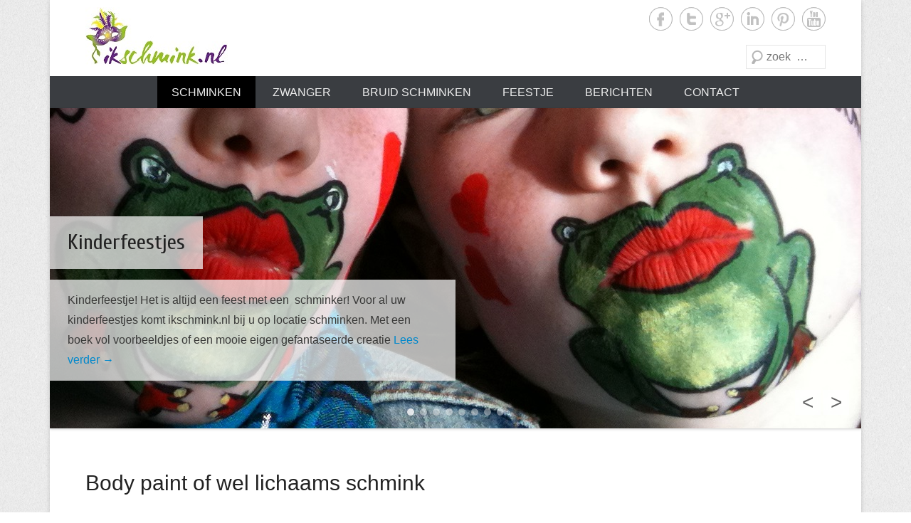

--- FILE ---
content_type: text/html; charset=UTF-8
request_url: https://ikschmink.nl/home/body-paint-of-wel-lichaams-schmink/
body_size: 9153
content:
<!DOCTYPE html>
<!--[if IE 6]>
<html id="ie6" lang="nl">
<![endif]-->
<!--[if IE 7]>
<html id="ie7" lang="nl">
<![endif]-->
<!--[if IE 8]>
<html id="ie8" lang="nl">
<![endif]-->
<!--[if !(IE 6) | !(IE 7) | !(IE 8)  ]><!-->
<html lang="nl">
<!--<![endif]-->
<head>
<meta charset="UTF-8" />
<title>
Body paint of wel lichaams schmink &#124; IkSchmink.nl</title>
<link rel="profile" href="http://gmpg.org/xfn/11" />
<link rel="pingback" href="https://ikschmink.nl/xmlrpc.php" />
<link rel='dns-prefetch' href='//s.w.org' />
<link rel="alternate" type="application/rss+xml" title="IkSchmink.nl &raquo; Feed" href="https://ikschmink.nl/feed/" />
<link rel="alternate" type="application/rss+xml" title="IkSchmink.nl &raquo; Reactiesfeed" href="https://ikschmink.nl/comments/feed/" />
<link rel="alternate" type="application/rss+xml" title="IkSchmink.nl &raquo; Body paint of wel lichaams schmink Reactiesfeed" href="https://ikschmink.nl/home/body-paint-of-wel-lichaams-schmink/feed/" />
<meta name="viewport" content="width=device-width, initial-scale=1, maximum-scale=1">		<script type="text/javascript">
			window._wpemojiSettings = {"baseUrl":"https:\/\/s.w.org\/images\/core\/emoji\/11.2.0\/72x72\/","ext":".png","svgUrl":"https:\/\/s.w.org\/images\/core\/emoji\/11.2.0\/svg\/","svgExt":".svg","source":{"concatemoji":"https:\/\/ikschmink.nl\/wp-includes\/js\/wp-emoji-release.min.js?ver=5.1.19"}};
			!function(e,a,t){var n,r,o,i=a.createElement("canvas"),p=i.getContext&&i.getContext("2d");function s(e,t){var a=String.fromCharCode;p.clearRect(0,0,i.width,i.height),p.fillText(a.apply(this,e),0,0);e=i.toDataURL();return p.clearRect(0,0,i.width,i.height),p.fillText(a.apply(this,t),0,0),e===i.toDataURL()}function c(e){var t=a.createElement("script");t.src=e,t.defer=t.type="text/javascript",a.getElementsByTagName("head")[0].appendChild(t)}for(o=Array("flag","emoji"),t.supports={everything:!0,everythingExceptFlag:!0},r=0;r<o.length;r++)t.supports[o[r]]=function(e){if(!p||!p.fillText)return!1;switch(p.textBaseline="top",p.font="600 32px Arial",e){case"flag":return s([55356,56826,55356,56819],[55356,56826,8203,55356,56819])?!1:!s([55356,57332,56128,56423,56128,56418,56128,56421,56128,56430,56128,56423,56128,56447],[55356,57332,8203,56128,56423,8203,56128,56418,8203,56128,56421,8203,56128,56430,8203,56128,56423,8203,56128,56447]);case"emoji":return!s([55358,56760,9792,65039],[55358,56760,8203,9792,65039])}return!1}(o[r]),t.supports.everything=t.supports.everything&&t.supports[o[r]],"flag"!==o[r]&&(t.supports.everythingExceptFlag=t.supports.everythingExceptFlag&&t.supports[o[r]]);t.supports.everythingExceptFlag=t.supports.everythingExceptFlag&&!t.supports.flag,t.DOMReady=!1,t.readyCallback=function(){t.DOMReady=!0},t.supports.everything||(n=function(){t.readyCallback()},a.addEventListener?(a.addEventListener("DOMContentLoaded",n,!1),e.addEventListener("load",n,!1)):(e.attachEvent("onload",n),a.attachEvent("onreadystatechange",function(){"complete"===a.readyState&&t.readyCallback()})),(n=t.source||{}).concatemoji?c(n.concatemoji):n.wpemoji&&n.twemoji&&(c(n.twemoji),c(n.wpemoji)))}(window,document,window._wpemojiSettings);
		</script>
		<style type="text/css">
img.wp-smiley,
img.emoji {
	display: inline !important;
	border: none !important;
	box-shadow: none !important;
	height: 1em !important;
	width: 1em !important;
	margin: 0 .07em !important;
	vertical-align: -0.1em !important;
	background: none !important;
	padding: 0 !important;
}
</style>
	<link rel='stylesheet' id='wp-block-library-css'  href='https://ikschmink.nl/wp-includes/css/dist/block-library/style.min.css?ver=5.1.19' type='text/css' media='all' />
<link rel='stylesheet' id='catcheverest-web-font-css'  href='https://fonts.googleapis.com/css?family=Cuprum:300,300italic,regular,italic,600,600italic&#038;subset=latin' type='text/css' media='all' />
<link rel='stylesheet' id='catcheverest-css'  href='https://ikschmink.nl/wp-content/themes/catch-everest-pro/style.css' type='text/css' media='all' />
<link rel='stylesheet' id='catcheverest-responsive-css'  href='https://ikschmink.nl/wp-content/themes/catch-everest-pro/css/responsive.css?ver=5.1.19' type='text/css' media='all' />
<script type='text/javascript' src='https://ikschmink.nl/wp-includes/js/jquery/jquery.js?ver=1.12.4'></script>
<script type='text/javascript' src='https://ikschmink.nl/wp-includes/js/jquery/jquery-migrate.min.js?ver=1.4.1'></script>
<link rel='https://api.w.org/' href='https://ikschmink.nl/wp-json/' />
<link rel="EditURI" type="application/rsd+xml" title="RSD" href="https://ikschmink.nl/xmlrpc.php?rsd" />
<link rel="wlwmanifest" type="application/wlwmanifest+xml" href="https://ikschmink.nl/wp-includes/wlwmanifest.xml" /> 
<meta name="generator" content="WordPress 5.1.19" />
<link rel="canonical" href="https://ikschmink.nl/home/body-paint-of-wel-lichaams-schmink/" />
<link rel='shortlink' href='https://ikschmink.nl/?p=63' />
<link rel="alternate" type="application/json+oembed" href="https://ikschmink.nl/wp-json/oembed/1.0/embed?url=https%3A%2F%2Fikschmink.nl%2Fhome%2Fbody-paint-of-wel-lichaams-schmink%2F" />
<link rel="alternate" type="text/xml+oembed" href="https://ikschmink.nl/wp-json/oembed/1.0/embed?url=https%3A%2F%2Fikschmink.nl%2Fhome%2Fbody-paint-of-wel-lichaams-schmink%2F&#038;format=xml" />
<link rel="shortcut icon" href="http://ikschmink.nl/wp-content/uploads/2013/08/ikschmink.nl-favicon16.jpg" type="image/x-icon" /><!-- IkSchmink.nl Custom CSS Styles -->
<style type="text/css" media="screen">
body, button, input, select, textarea { font-family: Helvetica, "Helvetica Neue", Arial, sans-serif; }
#site-title { font-family: Helvetica, "Helvetica Neue", Arial, sans-serif; }
#site-description { font-family: Helvetica, "Helvetica Neue", Arial, sans-serif; }
#primary .entry-header .entry-title, #primary .page-header .page-title { font-family: Helvetica, "Helvetica Neue", Arial, sans-serif; }
#primary .hentry { font-family: Helvetica, "Helvetica Neue", Arial, sans-serif; }
h1, h2, h3, h4, h5, h6 { font-family: "Cuprum", sans-serif; }
</style>
<meta name="google-site-verification" content="J3pgGAZgwsOEbOKv4FA7QpbTQCecyWRXM3jYT-8WEzg" />
<meta name="msvalidate.01" content="12508CF4FE2781154050A1CB4366E9EB" /><link rel="apple-touch-icon-precomposed" href="http://ikschmink.nl/wp-content/uploads/2013/07/IMG_1842-300x224.jpg" />	<style type="text/css">
			#hgroup.with-logo { padding: 0; }
		#site-title,
		#site-description {
			position: absolute !important;
			clip: rect(1px 1px 1px 1px); /* IE6, IE7 */
			clip: rect(1px, 1px, 1px, 1px);
		}
		</style>
			<style type="text/css" id="wp-custom-css">
			/*
Wekom bij aangepaste CSS!

CSS (Cascading Style Sheets) is een soort van code die de browser vertelt
hoe die een webpagina moet weergeven. Je kunt deze reacties verwijderen en
aan de slag gaan met je aanpassingen.

Je stylesheet zal standaard na de stylesheets van je thema geladen worden,
wat betekent dat jouw regels prevaleren en de thema CSS-regels
overschrijven. Schrijf hiet gewoon wat je wilt wijzigen, Je moet al je
thema's stylesheetinhoud niet kopiëren.
*/
/* For Grey above site */
.site {
	margin-top: 0;
}

/* For above and below logo and social icons */
#site-logo, #header-right {
	padding-top: 10px;
}

#hgroup-wrap {
	padding-bottom: 10px;
}		</style>
		</head>

<body class="page-template-default page page-id-63 page-child parent-pageid-97 group-blog no-sidebar-full-width content-full">


<div id="page" class="hfeed site">

	    
	<header id="masthead" role="banner">
    
    	 
         
    	<div id="hgroup-wrap" class="container">
        
       		    
        <div id="header-left">
            <div id="hgroup" class="with-logo">                 
        <h1 id="site-title"><a href="https://ikschmink.nl/" title="IkSchmink.nl" rel="home">IkSchmink.nl</a></h1>
        <h2 id="site-description">De website over schminken voor uw feesten en partijen</h2>
    </div><!-- #hgroup -->       
		<h1 id="site-logo">
        	<a href="https://ikschmink.nl/" title="IkSchmink.nl" rel="home">
				<img src="https://ikschmink.nl/wp-content/uploads/2013/10/logo-ikschmink.nl-S-.jpg" width="200" height="82" alt="IkSchmink.nl" />
			</a>
       	</h1>

	        </div><!-- #header-left -->

 
    <div id="header-right" class="header-sidebar widget-area">
    	<aside id="widget_catcheverest_social_widget-2" class="widget widget_catcheverest_social_widget">
		<ul class="social-profile"><li class="facebook"><a href="https://www.facebook.com/IkSchmink.nl" title="IkSchmink.nl on Facebook" target="_blank">IkSchmink.nl Facebook </a></li><li class="twitter"><a href="https://twitter.com/ikschmink" title="IkSchmink.nl on Twitter" target="_blank">IkSchmink.nl Twitter </a></li><li class="google-plus"><a href="https://plus.google.com/+IkschminkNl/" title="IkSchmink.nl on Google+" target="_blank">IkSchmink.nl Google+ </a></li><li class="linkedin"><a href="http://www.linkedin.com/company/ikschmink-nl" title="IkSchmink.nl on Linkedin" target="_blank">IkSchmink.nl Linkedin </a></li><li class="pinterest"><a href="http://pinterest.com/ikschmink/" title="IkSchmink.nl on Pinterest" target="_blank">IkSchmink.nl Twitter </a></li><li class="you-tube"><a href="http://www.youtube.com/user/IkSchmink" title="IkSchmink.nl on YouTube" target="_blank">IkSchmink.nl YouTube </a></li>
		</ul></aside><aside id="search-3" class="widget widget_search">	<form method="get" class="searchform" action="https://ikschmink.nl/" role="search">
		<label for="s" class="assistive-text">Search</label>
		<input type="text" class="field" name="s" value="" id="s" placeholder="zoek  …" />
		<input type="submit" class="submit" name="submit" id="searchsubmit" value="Search" />
	</form>
</aside>    </div><!-- #header-right .widget-area -->
             
        </div><!-- #hgroup-wrap -->
        
        <!-- Disable Header Image -->	<div id="header-menu">
        <nav id="access" role="navigation">
            <h2 class="assistive-text">Primary Menu</h2>
            <div class="assistive-text skip-link"><a href="#content" title="Skip to content">Skip to content</a></div>
            <div class="menu-header-container"><ul class="menu"><li id="menu-item-184" class="menu-item menu-item-type-post_type menu-item-object-page current-menu-ancestor current-menu-parent current_page_parent current_page_ancestor menu-item-has-children menu-item-184"><a href="https://ikschmink.nl/home/schminken/">Schminken</a>
<ul class="sub-menu">
	<li id="menu-item-186" class="menu-item menu-item-type-post_type menu-item-object-page menu-item-186"><a href="https://ikschmink.nl/home/buik-schildering-belly-painting/">Belly painting</a></li>
	<li id="menu-item-188" class="menu-item menu-item-type-post_type menu-item-object-page current-menu-item page_item page-item-63 current_page_item menu-item-188"><a href="https://ikschmink.nl/home/body-paint-of-wel-lichaams-schmink/" aria-current="page">Body paint</a></li>
	<li id="menu-item-187" class="menu-item menu-item-type-post_type menu-item-object-page menu-item-187"><a href="https://ikschmink.nl/home/face-paint-oftewel-gezichts-schmink/">Face paint</a></li>
	<li id="menu-item-428" class="menu-item menu-item-type-post_type menu-item-object-page menu-item-428"><a title="UV schmink" href="https://ikschmink.nl/uv-bodypaint-feestje/">UV schmink</a></li>
	<li id="menu-item-185" class="menu-item menu-item-type-post_type menu-item-object-page menu-item-185"><a href="https://ikschmink.nl/schmink-voorbeelden/">Schmink voorbeelden</a></li>
</ul>
</li>
<li id="menu-item-190" class="menu-item menu-item-type-post_type menu-item-object-page menu-item-has-children menu-item-190"><a href="https://ikschmink.nl/home/zwanger/">Zwanger</a>
<ul class="sub-menu">
	<li id="menu-item-191" class="menu-item menu-item-type-post_type menu-item-object-page menu-item-191"><a href="https://ikschmink.nl/home/gipsbuik/">Gipsbuik</a></li>
	<li id="menu-item-196" class="menu-item menu-item-type-post_type menu-item-object-page menu-item-196"><a href="https://ikschmink.nl/home/buik-schildering-belly-painting/">Belly painting</a></li>
</ul>
</li>
<li id="menu-item-504" class="menu-item menu-item-type-post_type menu-item-object-page menu-item-504"><a href="https://ikschmink.nl/bruid/">Bruid schminken</a></li>
<li id="menu-item-195" class="menu-item menu-item-type-post_type menu-item-object-page menu-item-has-children menu-item-195"><a href="https://ikschmink.nl/feestje/">Feestje</a>
<ul class="sub-menu">
	<li id="menu-item-350" class="menu-item menu-item-type-post_type menu-item-object-page menu-item-350"><a href="https://ikschmink.nl/kinderfeestje/">kinderfeestje</a></li>
	<li id="menu-item-345" class="menu-item menu-item-type-post_type menu-item-object-page menu-item-345"><a href="https://ikschmink.nl/babyshower/">babyshower</a></li>
	<li id="menu-item-346" class="menu-item menu-item-type-post_type menu-item-object-page menu-item-346"><a href="https://ikschmink.nl/braderie/">braderie</a></li>
	<li id="menu-item-351" class="menu-item menu-item-type-post_type menu-item-object-page menu-item-351"><a href="https://ikschmink.nl/party/">party</a></li>
	<li id="menu-item-347" class="menu-item menu-item-type-post_type menu-item-object-page menu-item-347"><a href="https://ikschmink.nl/bruiloft/">bruiloft</a></li>
	<li id="menu-item-352" class="menu-item menu-item-type-post_type menu-item-object-page menu-item-352"><a href="https://ikschmink.nl/school/">school</a></li>
	<li id="menu-item-349" class="menu-item menu-item-type-post_type menu-item-object-page menu-item-349"><a href="https://ikschmink.nl/evenement/">Evenement</a></li>
	<li id="menu-item-755" class="menu-item menu-item-type-post_type menu-item-object-page menu-item-755"><a href="https://ikschmink.nl/springkussens/">springkussens</a></li>
	<li id="menu-item-348" class="menu-item menu-item-type-post_type menu-item-object-page menu-item-348"><a href="https://ikschmink.nl/dj-op-uw-feestje/">DJ op uw feestje</a></li>
</ul>
</li>
<li id="menu-item-189" class="menu-item menu-item-type-post_type menu-item-object-page menu-item-189"><a href="https://ikschmink.nl/berichten/">Berichten</a></li>
<li id="menu-item-180" class="menu-item menu-item-type-post_type menu-item-object-page menu-item-180"><a href="https://ikschmink.nl/home/schminken-contact/">Contact</a></li>
<li class="default-menu"><a href="https://ikschmink.nl/" title="Menu">Menu</a></li></ul></div> 	         
        </nav><!-- .site-navigation .main-navigation -->  
	</div>
        
	</header><!-- #masthead .site-header -->
    
	 
        
	
		<div id="main-slider" class="container">
        	<section class="featured-slider">
					<article class="post postid-92 hentry slides displayblock">
						<figure class="slider-image">
							<a title="Permalink to Kinderfeestjes" href="https://ikschmink.nl/feestje/kinderfeestjes-in-almere/">
								<img width="1140" height="450" src="https://ikschmink.nl/wp-content/uploads/2013/08/kikker-1140-x-450.jpg" class="pngfix wp-post-image" alt="Kinderfeestjes" title="Kinderfeestjes" srcset="https://ikschmink.nl/wp-content/uploads/2013/08/kikker-1140-x-450.jpg 1140w, https://ikschmink.nl/wp-content/uploads/2013/08/kikker-1140-x-450-300x118.jpg 300w, https://ikschmink.nl/wp-content/uploads/2013/08/kikker-1140-x-450-1024x404.jpg 1024w" sizes="(max-width: 1140px) 100vw, 1140px" />
							</a>	
						</figure>
						<div class="entry-container">
							<header class="entry-header">
								<h1 class="entry-title">
									<a title="Permalink to Kinderfeestjes" href="https://ikschmink.nl/feestje/kinderfeestjes-in-almere/"><span>Kinderfeestjes</span></a>
								</h1>
							</header><div class="entry-content">Kinderfeestje! Het is altijd een feest met een  schminker! Voor al uw kinderfeestjes komt ikschmink.nl bij u op locatie schminken. Met een boek vol voorbeeldjes of een mooie eigen gefantaseerde creatie <a class="more-link" href="https://ikschmink.nl/feestje/kinderfeestjes-in-almere/">Lees verder &rarr;</a></div>
						</div>
					</article><!-- .slides -->
					<article class="post postid-93 hentry slides displaynone">
						<figure class="slider-image">
							<a title="Permalink to Entertainers in Almere en omstreken" href="https://ikschmink.nl/feestje/entertainers-in-almere-en-omstreken/">
								<img width="1140" height="450" src="https://ikschmink.nl/wp-content/uploads/2013/08/schminkvoorbeeld-monster-groen-e1380186523224.jpg" class="pngfix wp-post-image" alt="Entertainers in Almere en omstreken" title="Entertainers in Almere en omstreken" srcset="https://ikschmink.nl/wp-content/uploads/2013/08/schminkvoorbeeld-monster-groen-e1380186523224.jpg 1140w, https://ikschmink.nl/wp-content/uploads/2013/08/schminkvoorbeeld-monster-groen-e1380186523224-300x118.jpg 300w, https://ikschmink.nl/wp-content/uploads/2013/08/schminkvoorbeeld-monster-groen-e1380186523224-1024x404.jpg 1024w" sizes="(max-width: 1140px) 100vw, 1140px" />
							</a>	
						</figure>
						<div class="entry-container">
							<header class="entry-header">
								<h1 class="entry-title">
									<a title="Permalink to Entertainers in Almere en omstreken" href="https://ikschmink.nl/feestje/entertainers-in-almere-en-omstreken/"><span>Entertainers in Almere en omstreken</span></a>
								</h1>
							</header><div class="entry-content">Ook voor een breed scala aan entertainers in Almere en omstreken kunt u terecht bij ikschmink.nl dus buiten het schminken hebben we ook de beschikking over professionele DJ apparatuur van <a class="more-link" href="https://ikschmink.nl/feestje/entertainers-in-almere-en-omstreken/">Lees verder &rarr;</a></div>
						</div>
					</article><!-- .slides -->
					<article class="post postid-4 hentry slides displaynone">
						<figure class="slider-image">
							<a title="Permalink to Welkom bij ikschmink.nl" href="https://ikschmink.nl/uncategorized/welkom-bij-ikschmink-nl/">
								<img width="1140" height="450" src="https://ikschmink.nl/wp-content/uploads/2013/07/schminken-gezicht-tijger-1140.jpg" class="pngfix wp-post-image" alt="Welkom bij ikschmink.nl" title="Welkom bij ikschmink.nl" srcset="https://ikschmink.nl/wp-content/uploads/2013/07/schminken-gezicht-tijger-1140.jpg 1140w, https://ikschmink.nl/wp-content/uploads/2013/07/schminken-gezicht-tijger-1140-300x118.jpg 300w, https://ikschmink.nl/wp-content/uploads/2013/07/schminken-gezicht-tijger-1140-1024x404.jpg 1024w" sizes="(max-width: 1140px) 100vw, 1140px" />
							</a>	
						</figure>
						<div class="entry-container">
							<header class="entry-header">
								<h1 class="entry-title">
									<a title="Permalink to Welkom bij ikschmink.nl" href="https://ikschmink.nl/uncategorized/welkom-bij-ikschmink-nl/"><span>Welkom bij ikschmink.nl</span></a>
								</h1>
							</header><div class="entry-content">Welkom! IkSchmink.nl vindt het leuk dat je even een kijkje komt nemen. Mijn naam is Monique Roersma.  Ik ben een enthousiaste schminker die van haar hobby haar werk heeft gemaakt! Na het <a class="more-link" href="https://ikschmink.nl/uncategorized/welkom-bij-ikschmink-nl/">Lees verder &rarr;</a></div>
						</div>
					</article><!-- .slides -->
					<article class="post postid-1 hentry slides displaynone">
						<figure class="slider-image">
							<a title="Permalink to Schminken bij ik schmink" href="https://ikschmink.nl/me/schminken-2/">
								<img width="1140" height="450" src="https://ikschmink.nl/wp-content/uploads/2013/07/schminken-1140-x-45.jpg" class="pngfix wp-post-image" alt="Schminken bij ik schmink" title="Schminken bij ik schmink" srcset="https://ikschmink.nl/wp-content/uploads/2013/07/schminken-1140-x-45.jpg 1140w, https://ikschmink.nl/wp-content/uploads/2013/07/schminken-1140-x-45-300x118.jpg 300w, https://ikschmink.nl/wp-content/uploads/2013/07/schminken-1140-x-45-1024x404.jpg 1024w" sizes="(max-width: 1140px) 100vw, 1140px" />
							</a>	
						</figure>
						<div class="entry-container">
							<header class="entry-header">
								<h1 class="entry-title">
									<a title="Permalink to Schminken bij ik schmink" href="https://ikschmink.nl/me/schminken-2/"><span>Schminken bij ik schmink</span></a>
								</h1>
							</header><div class="entry-content">Ikschmink.nl heet u welkom op de site! Dit is een schmink website voor jou en mij. Hierin laten wij zien wat wij doen op gebied van body paint, belly paint, <a class="more-link" href="https://ikschmink.nl/me/schminken-2/">Lees verder &rarr;</a></div>
						</div>
					</article><!-- .slides -->
					<article class="post postid-94 hentry slides displaynone">
						<figure class="slider-image">
							<a title="Permalink to Schminken en voorbeelden" href="https://ikschmink.nl/voorbeelden/schminken-en-voorbeelden/">
								<img width="1140" height="450" src="https://ikschmink.nl/wp-content/uploads/2013/08/gezichten-schminken-1140-x-4501.jpg" class="pngfix wp-post-image" alt="Schminken en voorbeelden" title="Schminken en voorbeelden" srcset="https://ikschmink.nl/wp-content/uploads/2013/08/gezichten-schminken-1140-x-4501.jpg 1140w, https://ikschmink.nl/wp-content/uploads/2013/08/gezichten-schminken-1140-x-4501-300x118.jpg 300w, https://ikschmink.nl/wp-content/uploads/2013/08/gezichten-schminken-1140-x-4501-1024x404.jpg 1024w" sizes="(max-width: 1140px) 100vw, 1140px" />
							</a>	
						</figure>
						<div class="entry-container">
							<header class="entry-header">
								<h1 class="entry-title">
									<a title="Permalink to Schminken en voorbeelden" href="https://ikschmink.nl/voorbeelden/schminken-en-voorbeelden/"><span>Schminken en voorbeelden</span></a>
								</h1>
							</header><div class="entry-content">Schminken en voorbeelden Een kleine greep uit onze voorbeelden. &nbsp; Als wij komen schminken op uw feestje, evenement, babyshower of andere gelegenheid, kunnen we van te voren laten zien welke voorbeelden <a class="more-link" href="https://ikschmink.nl/voorbeelden/schminken-en-voorbeelden/">Lees verder &rarr;</a></div>
						</div>
					</article><!-- .slides -->
					<article class="post postid-95 hentry slides displaynone">
						<figure class="slider-image">
							<a title="Permalink to Schminken stap voor stap" href="https://ikschmink.nl/schminken-stap-voor-stap/schminken-stap-voor-stap/">
								<img width="1140" height="450" src="https://ikschmink.nl/wp-content/uploads/2013/08/schminken-panther1.jpg" class="pngfix wp-post-image" alt="Schminken stap voor stap" title="Schminken stap voor stap" srcset="https://ikschmink.nl/wp-content/uploads/2013/08/schminken-panther1.jpg 1140w, https://ikschmink.nl/wp-content/uploads/2013/08/schminken-panther1-300x118.jpg 300w, https://ikschmink.nl/wp-content/uploads/2013/08/schminken-panther1-1024x404.jpg 1024w" sizes="(max-width: 1140px) 100vw, 1140px" />
							</a>	
						</figure>
						<div class="entry-container">
							<header class="entry-header">
								<h1 class="entry-title">
									<a title="Permalink to Schminken stap voor stap" href="https://ikschmink.nl/schminken-stap-voor-stap/schminken-stap-voor-stap/"><span>Schminken stap voor stap</span></a>
								</h1>
							</header><div class="entry-content">Schminken doe je stap voor stap Alvorens we beginnen: Zorg dat het gezicht schoon is en dat je schone materialen gebruikt. Dat is het belangrijkste waar je aan denkt wanneer <a class="more-link" href="https://ikschmink.nl/schminken-stap-voor-stap/schminken-stap-voor-stap/">Lees verder &rarr;</a></div>
						</div>
					</article><!-- .slides -->
					<article class="post postid-572 hentry slides displaynone">
						<figure class="slider-image">
							<a title="Permalink to Schminken op je feestje" href="https://ikschmink.nl/almere/schminken-op-je-feestje/">
								<img width="1140" height="450" src="https://ikschmink.nl/wp-content/uploads/2013/08/bloem-vlinder-blauw2.jpg" class="pngfix wp-post-image" alt="Schminken op je feestje" title="Schminken op je feestje" srcset="https://ikschmink.nl/wp-content/uploads/2013/08/bloem-vlinder-blauw2.jpg 1140w, https://ikschmink.nl/wp-content/uploads/2013/08/bloem-vlinder-blauw2-300x118.jpg 300w, https://ikschmink.nl/wp-content/uploads/2013/08/bloem-vlinder-blauw2-1024x404.jpg 1024w" sizes="(max-width: 1140px) 100vw, 1140px" />
							</a>	
						</figure>
						<div class="entry-container">
							<header class="entry-header">
								<h1 class="entry-title">
									<a title="Permalink to Schminken op je feestje" href="https://ikschmink.nl/almere/schminken-op-je-feestje/"><span>Schminken op je feestje</span></a>
								</h1>
							</header><div class="entry-content">Schminken op je feestje&#8230; Vlinders, tijgers, piraten, prinsessen, monsters of fantasie met veel glitters en bling bling? Met schminken op je feestje zijn de mogelijkheden oneindig. Kinderen blij,Ouders blij …..! <a class="more-link" href="https://ikschmink.nl/almere/schminken-op-je-feestje/">Lees verder &rarr;</a></div>
						</div>
					</article><!-- .slides -->
					<article class="post postid-362 hentry slides displaynone">
						<figure class="slider-image">
							<a title="Permalink to Ik schmink" href="https://ikschmink.nl/uncategorized/ik-schmink/">
								<img width="1140" height="450" src="https://ikschmink.nl/wp-content/uploads/2013/08/scminken-monster-blaauw-e1378154370351.jpg" class="pngfix wp-post-image" alt="Ik schmink" title="Ik schmink" srcset="https://ikschmink.nl/wp-content/uploads/2013/08/scminken-monster-blaauw-e1378154370351.jpg 1140w, https://ikschmink.nl/wp-content/uploads/2013/08/scminken-monster-blaauw-e1378154370351-300x118.jpg 300w, https://ikschmink.nl/wp-content/uploads/2013/08/scminken-monster-blaauw-e1378154370351-1024x404.jpg 1024w" sizes="(max-width: 1140px) 100vw, 1140px" />
							</a>	
						</figure>
						<div class="entry-container">
							<header class="entry-header">
								<h1 class="entry-title">
									<a title="Permalink to Ik schmink" href="https://ikschmink.nl/uncategorized/ik-schmink/"><span>Ik schmink</span></a>
								</h1>
							</header><div class="entry-content">Ik schmink.nl Ik schmink.nl is een jong en dynamisch bedrijf. Het is  op gestart door : Monique Roersma. Haar passie voor het schminken is begonnen toen zij op een huwelijksfeest alle kindjes <a class="more-link" href="https://ikschmink.nl/uncategorized/ik-schmink/">Lees verder &rarr;</a></div>
						</div>
					</article><!-- .slides -->
			</section>
        	<div id="slider-nav">
        		<a class="slide-previous">&lt;</a>
        		<a class="slide-next">&gt;</a>
        	</div>
        	<div id="controllers"></div>
  		</div><!-- #main-slider -->    
    <div id="main" class="container">
    
		
		<div id="primary" class="content-area">
			<div id="content" class="site-content" role="main">

				
					
<article id="post-63" class="post-63 page type-page status-publish hentry">

        
    <div class="entry-container">
    
		<header class="entry-header">
    		<h1 class="entry-title"><a href="https://ikschmink.nl/home/body-paint-of-wel-lichaams-schmink/" title="Permalink to Body paint of wel lichaams schmink" rel="bookmark">Body paint of wel lichaams schmink</a></h1>
		</header><!-- .entry-header -->

		<div class="entry-content">
        	<h1>Body paint of wel lichaams schmink wat is dat ?</h1>
<p><a href="http://ikschmink.nl/wp-content/uploads/2013/08/vlinder-zusjes-2-S.jpg"><img class="size-thumbnail wp-image-1067 alignleft" alt="vlinder zusjes" src="http://ikschmink.nl/wp-content/uploads/2013/08/vlinder-zusjes-2-S-150x150.jpg" width="150" height="150" srcset="https://ikschmink.nl/wp-content/uploads/2013/08/vlinder-zusjes-2-S-150x150.jpg 150w, https://ikschmink.nl/wp-content/uploads/2013/08/vlinder-zusjes-2-S-90x90.jpg 90w, https://ikschmink.nl/wp-content/uploads/2013/08/vlinder-zusjes-2-S-300x300.jpg 300w" sizes="(max-width: 150px) 100vw, 150px" /></a>De Nederlandse vertaling van bodypaint is ‘lichaams beschildering’ ter versiering. Er bestaan vele soorten van Body paint of wel lichaams schmink<a href="http://ikschmink.nl/wp-content/uploads/2013/07/Bodypaint-Flamingo-S.jpg"><img class="wp-image-1117 alignright" alt="Bodypaint Flamingo" src="http://ikschmink.nl/wp-content/uploads/2013/07/Bodypaint-Flamingo-S-210x300.jpg" width="46" height="65" srcset="https://ikschmink.nl/wp-content/uploads/2013/07/Bodypaint-Flamingo-S-210x300.jpg 210w, https://ikschmink.nl/wp-content/uploads/2013/07/Bodypaint-Flamingo-S.jpg 505w" sizes="(max-width: 46px) 100vw, 46px" /></a></p>
<address>Zo kun je enkeld je arm of je been laten painten. Maar je kunt er ook voor kiezen je hele lichaam te laten doen. Er zijn vele stijlen en technieken maar in essentie komt het er op neer het lichaam en zijn vormen te gebruiken als ondergrond voor een schilderij, kunstwerk, of het lichaam weg te werken in de achtergrond. Je kunt bodypaint zien als een tijdelijke tatoeage. De schmink ik die wij gebruiken is met water en zeep afwasbaar en is bedoelt voor een dag. Je kunt de schmink fixeren met een speciale spray zodat hij spat waterproof wordt en er iets langer van kunt genieten. Dit is zeker van belang wanneer je schminkt in het theater. Het transpireren zou de schmink kunnen doen laten overlopen of zelfs druppelen. Dat wil je op het podium natuurlijk niet hebben.</address>
<h3> <span style="text-decoration: underline;">BODYART</span></h3>
<h4>Bodypaint is kunst!</h4>
<address>Body art is echt een levend kunstwerk! De creaties zijn echt geweldig mooi! Je gehele lichaam word doormiddel van airbrush en penselen helemaal bewerkt. Je zou kunnen zeggen dat je een laagje kleding draagt van enkeld verf! Het verschil tussen echte kleding en bodypaint is echter soms niet te onderscheiden. Hele schildersdoeken van Picasso tot Dali, of een omtovering tot een dier tref je aan op het lichaam.<a href="http://ikschmink.nl/wp-content/uploads/2013/07/egypt.jpg"><img class="size-medium wp-image-865 aligncenter" alt="schmink in de oudheid" src="http://ikschmink.nl/wp-content/uploads/2013/07/egypt-300x120.jpg" width="300" height="120" srcset="https://ikschmink.nl/wp-content/uploads/2013/07/egypt-300x120.jpg 300w, https://ikschmink.nl/wp-content/uploads/2013/07/egypt.jpg 750w" sizes="(max-width: 300px) 100vw, 300px" /></a>BODYPAINT  IN DE OUDHEID</address>
<address>
<address>Wist dat je dat bodypaint vroeger in de oudheid al bestond? in het oude Egypte versierde de vrouwen zich met mooie kleuren. Vooral de ogen werden geaccentueerd. Maar ook in de primitieve stammen van de Indianen of Maori&#8217;s verfden ze van oudsher al hun lichaam en gezicht om hun stam aan te geven of herkenbaar te maken voor het volk wie de leiders zijn of het hoofd van de stam.</address>
<address> Inmiddels is het tegenwoordige bodypaint een ware rage. Geliefd bij jong en oud. Het wordt steeds vaker gebruikt in elke leuke gezellig gelegenheid.</address>
<address>Meestal zijn wij een uurtje of anderhalf bezig met een mooie bodypaint die zowel bij mannen als bij vrouwen en natuurlijk ook bij de kids gedaan kan worden. Het hangt er een beetje van af hoe groot en hoe ingewikkeld het patroon is. Maar natuurlijk zijn er ook hele kleine voorbeelden die op arm of been gedaan kunnen worden die weinig tijd in beslag nemen en met een paar minuten gedaan zijn. Bijvoorbeeld op een braderie of kinderfeestje of voor de volwassenen op een bedrijfsfeest of vrijgezellenfeest!</address>
<address> Interesse?  Stuur ons dan een mail of bel ons voor meer info.</address>
<address> </address>
<address> </address>
<p style="text-align: center;">Tot ziens bij <a href="http://ikschmink.nl/wp-content/uploads/2013/10/logo-ikschmink.nl-S-.jpg"><img class="size-full wp-image-1100 aligncenter" alt="logo-ikschmink.nl-S-.jpg" src="http://ikschmink.nl/wp-content/uploads/2013/10/logo-ikschmink.nl-S-.jpg" width="200" height="82" /></a></p>
</address>
         	     	</div><!-- .entry-content -->
        
        <footer class="entry-meta">          
                    
        </footer><!-- .entry-meta -->
        
  	</div><!-- .entry-container -->
    
</article><!-- #post-63 -->
					
				
			</div><!-- #content .site-content -->
		</div><!-- #primary .content-area -->




	</div><!-- #main .site-main -->
    
	 
    
	<footer id="colophon" role="contentinfo">
		
<div id="footer-sidebar" class="container">
    <div id="supplementary" class="three">
                <div id="first" class="widget-area" role="complementary">
            <aside id="tag_cloud-2" class="widget widget_tag_cloud"><h3 class="widget-title">Tags</h3><div class="tagcloud"><a href="https://ikschmink.nl/tag/feest/" class="tag-cloud-link tag-link-75 tag-link-position-1" style="font-size: 8pt;" aria-label="#feest (1 item)">#feest</a>
<a href="https://ikschmink.nl/tag/gala/" class="tag-cloud-link tag-link-74 tag-link-position-2" style="font-size: 8pt;" aria-label="#gala (1 item)">#gala</a>
<a href="https://ikschmink.nl/tag/masker/" class="tag-cloud-link tag-link-73 tag-link-position-3" style="font-size: 8pt;" aria-label="#masker (1 item)">#masker</a>
<a href="https://ikschmink.nl/tag/almere/" class="tag-cloud-link tag-link-94 tag-link-position-4" style="font-size: 15.636363636364pt;" aria-label="almere (3 items)">almere</a>
<a href="https://ikschmink.nl/tag/bso/" class="tag-cloud-link tag-link-54 tag-link-position-5" style="font-size: 8pt;" aria-label="bso (1 item)">bso</a>
<a href="https://ikschmink.nl/tag/entertainers/" class="tag-cloud-link tag-link-23 tag-link-position-6" style="font-size: 8pt;" aria-label="entertainers (1 item)">entertainers</a>
<a href="https://ikschmink.nl/tag/gips-buik/" class="tag-cloud-link tag-link-97 tag-link-position-7" style="font-size: 8pt;" aria-label="gips buik (1 item)">gips buik</a>
<a href="https://ikschmink.nl/tag/kids-playground/" class="tag-cloud-link tag-link-57 tag-link-position-8" style="font-size: 8pt;" aria-label="kids playground (1 item)">kids playground</a>
<a href="https://ikschmink.nl/tag/kinderfeestje/" class="tag-cloud-link tag-link-95 tag-link-position-9" style="font-size: 8pt;" aria-label="kinderfeestje (1 item)">kinderfeestje</a>
<a href="https://ikschmink.nl/tag/kinderfeestjes-in-almere/" class="tag-cloud-link tag-link-13 tag-link-position-10" style="font-size: 8pt;" aria-label="Kinderfeestjes in almere (1 item)">Kinderfeestjes in almere</a>
<a href="https://ikschmink.nl/tag/make-up/" class="tag-cloud-link tag-link-26 tag-link-position-11" style="font-size: 8pt;" aria-label="make-up (1 item)">make-up</a>
<a href="https://ikschmink.nl/tag/naarden/" class="tag-cloud-link tag-link-96 tag-link-position-12" style="font-size: 8pt;" aria-label="naarden (1 item)">naarden</a>
<a href="https://ikschmink.nl/tag/ogen/" class="tag-cloud-link tag-link-25 tag-link-position-13" style="font-size: 8pt;" aria-label="ogen (1 item)">ogen</a>
<a href="https://ikschmink.nl/tag/schmink/" class="tag-cloud-link tag-link-8 tag-link-position-14" style="font-size: 18.181818181818pt;" aria-label="Schmink (4 items)">Schmink</a>
<a href="https://ikschmink.nl/tag/schmink-een-bij/" class="tag-cloud-link tag-link-55 tag-link-position-15" style="font-size: 8pt;" aria-label="Schmink een bij (1 item)">Schmink een bij</a>
<a href="https://ikschmink.nl/tag/schminken/" class="tag-cloud-link tag-link-19 tag-link-position-16" style="font-size: 22pt;" aria-label="Schminken (6 items)">Schminken</a>
<a href="https://ikschmink.nl/tag/schminken-stap-voor-stap-2/" class="tag-cloud-link tag-link-18 tag-link-position-17" style="font-size: 8pt;" aria-label="Schminken stap voor stap (1 item)">Schminken stap voor stap</a>
<a href="https://ikschmink.nl/tag/sminken/" class="tag-cloud-link tag-link-9 tag-link-position-18" style="font-size: 8pt;" aria-label="sminken (1 item)">sminken</a>
<a href="https://ikschmink.nl/tag/voorbeelden-2/" class="tag-cloud-link tag-link-24 tag-link-position-19" style="font-size: 8pt;" aria-label="Voorbeelden (1 item)">Voorbeelden</a></div>
</aside>        </div><!-- #first .widget-area -->
            
                <div id="second" class="widget-area" role="complementary">
                    </div><!-- #second .widget-area -->
            
                <div id="third" class="widget-area" role="complementary">
                    </div><!-- #third .widget-area -->
            </div><!-- #supplementary -->
</div><!-- #footer-sidebar -->       
           
        <div id="site-generator" class="container">
			  
                    
        	<div class="site-info">
            	<div class="copyright">Copyright &copy; 2025 <a href="https://ikschmink.nl/" title="IkSchmink.nl" ><span>IkSchmink.nl</span></a>. All Rights Reserved.</div><div class="powered">Powered by:
<a href="http://dicoop.nl/">DiCoOp.nl</a> 
          	</div><!-- .site-info -->
            
			              
       	</div><!-- #site-generator --> 
        
          
               
	</footer><!-- #colophon .site-footer -->
    
     
    
</div><!-- #page .hfeed .site -->

<!-- refreshing cache --><script type='text/javascript' src='https://ikschmink.nl/wp-content/themes/catch-everest-pro/js/catcheverest-menu.min.js?ver=20130224'></script>
<script type='text/javascript' src='https://ikschmink.nl/wp-content/themes/catch-everest-pro/js/jquery.cycle.all.min.js?ver=2.9999.5'></script>
<script type='text/javascript'>
/* <![CDATA[ */
var js_value = {"transition_effect":"fade","transition_delay":"4000","transition_duration":"1000"};
/* ]]> */
</script>
<script type='text/javascript' src='https://ikschmink.nl/wp-content/themes/catch-everest-pro/js/catcheverest-slider.js?ver=20130114'></script>
<script type='text/javascript' src='https://ikschmink.nl/wp-content/themes/catch-everest-pro/js/jquery.fitvids.min.js?ver=20130324'></script>
<script type='text/javascript' src='https://ikschmink.nl/wp-includes/js/wp-embed.min.js?ver=5.1.19'></script>

</body>
</html>

--- FILE ---
content_type: text/css
request_url: https://ikschmink.nl/wp-content/themes/catch-everest-pro/css/responsive.css?ver=5.1.19
body_size: 1790
content:
/* =Responsive Structure
----------------------------------------------- */

@media screen and (min-width: 1190px) {
.site {
	margin: 40px auto;
	margin: 4rem auto;
    width: 1140px;
	width: 114rem;
}
#primary {
	width: 690px;
}
.page-links,
.widget,
blockquote,
.site-content article,
.site-content .site-navigation,
#infinite-handle,
.comments-title, #reply-title,
#respond {
	margin-bottom: 50px;
	margin-bottom: 5rem;
}
#homepage-message {
	margin-top: 50px;
	margin-top: 5rem;
}
.single-format-gallery .entry-meta {
	margin-top: 40px;
	margin-top: 4rem;
}
article.sticky .featured-sticky,
.page-header,
p,
.featured-image,
.entry-content table,
.comment-content table,
.widget.widget_catcheverest_social_widget,
#content .searchform,
.page-link,
.single-attachment .entry-attachment img {
	margin-bottom: 40px;
	margin-bottom: 4rem;
}
.header-sidebar .widget,
.entry-header,
article.format-aside .entry-title,
.comments-area article header {
	margin-bottom: 30px;
	margin-bottom: 3rem;	
}
.page .entry-header,
.widget-title,
.header-sidebar .widget.widget_catcheverest_social_widget, {
	margin-bottom: 20px;
	margin-bottom: 2rem;
}
#featured-post .entry-header {
	margin-bottom: 0;
}
.container {
	padding: 0 50px;
	padding: 0 5rem;
}
#site-logo,
#hgroup,
.header-sidebar,
#supplementary,
#main {
	padding-top: 50px;
	padding-top: 5rem;
}
#hgroup-wrap,
.hentry,
.comments-area article { 
	padding-bottom: 50px;
	padding-bottom: 5rem;
}
#site-generator .site-info {
	padding: 40px 0;
	padding: 4rem 0;
}

/* Font Sizes */
body,
button,
input,
select,
textarea {
	font-size: 16px;
	font-size: 1.6rem;
}
#site-title {
	font-size: 50px;
	font-size: 5rem;
}
.entry-header .entry-title,
#homepage-message {
	font-size: 30px;
	font-size: 3rem;
}
#homepage-message span {
	font-size: 20px;
	font-size: 2rem;	
}
#featured-post .entry-title {
	font-size: 22px;
	font-size: 2.2rem;		
}	
}

@media screen and (max-width: 1060px) {
.site {
	margin: 20px auto;
	margin: 2rem auto;
	width: 900px;
    width: 90rem;
}
#primary {
	width: 500px;
}
.page-links,
.widget,
blockquote,
.site-content article,
.site-content .site-navigation,
#infinite-handle,
.comments-title, #reply-title,
#respond {
	margin-bottom: 30px;
	margin-bottom: 3rem;
}
#homepage-message,
.single-format-gallery .entry-meta {
	margin-top: 30px;
	margin-top: 3rem;
}
article.sticky .featured-sticky,
.page-header,
p,
.featured-image,
.entry-content table,
.comment-content table,
.widget.widget_catcheverest_social_widget,
#content .searchform,
.page-link,
.single-attachment .entry-attachment img {
	margin-bottom: 20px;
	margin-bottom: 2rem;
}
.header-sidebar .widget,
.entry-header,
article.format-aside .entry-title,
.comments-area article header {
	margin-bottom: 20px;
	margin-bottom: 2rem;	
}
.page .entry-header,
.widget-title,
.header-sidebar .widget.widget_catcheverest_social_widget {
	margin-bottom: 10px;
	margin-bottom: 1rem;
}
.container {
	padding: 0 30px;
	padding: 0 3rem;
}
#site-logo,
#hgroup,
.header-sidebar,
#supplementary,
#main {
	padding-top: 30px;
	padding-top: 3rem;
}
#hgroup-wrap,
.hentry,
.comments-area article { 
	padding-bottom: 30px;
	padding-bottom: 3rem;
}
#site-generator .site-info {
	padding: 20px 0;
	padding: 2rem 0;
}
#header-menu ul.menu a, 
#colophon #access-footer ul.menu a {
	padding: 0 15px;
	padding: 0 1.5rem;
}
.entry-header .entry-title {
    padding-bottom: 0;
}

/* Font Sizes */
body,
button,
input,
select,
textarea {
	font-size: 14px;
	font-size: 1.4rem;
}
.entry-header .entry-title,
#homepage-message {
	font-size: 20px;
	font-size: 2rem;
}
#homepage-message span {
	font-size: 15px;
	font-size: 1.5rem;	
}
.widget-title {
	font-size: 16px;
	font-size: 1.6rem;		
}
.comments-title, #reply-title,
.entry-content h1, .comment-content h1 {
	font-size: 19px;
    font-size: 1.9rem;
}
.entry-content h2, .comment-content h2 {
	font-size: 18px;
    font-size: 1.8rem;
}
.entry-content h3, .comment-content h3 {
	font-size: 17px;
    font-size: 1.7rem;
}
.entry-content h4, .comment-content h4 {
	font-size: 16px;
	font-size: 1.6rem;	
}
.entry-content h5, .comment-content h5 {
	font-size: 15px;
	font-size: 1.5rem;	
}
.entry-content h6, .comment-content h6 {
	font-size: 14px;
	font-size: 1.4rem;	
}
}
@media screen and (max-width: 960px) {	
.site {
	width: 700px;	
    width: 70rem;
}
#primary, 
#secondary {
    width: 100%;
}
#header-menu ul.menu a, #colophon #access-footer ul.menu a {
	padding: 0 10px;
    padding: 0 1rem;
}

/* Font Sizes */
body,
button,
input,
select,
textarea {
	font-size: 13px;
	font-size: 1.3rem;
}
.entry-meta {
	font-size: 12px;
	font-size: 1.2rem;	
}
#featured-post .entry-title,
.page-links {
	font-size: 18px;
    font-size: 1.8rem;
}
}

@media only screen 
and (min-device-width : 768px) 
and (max-device-width : 1024px) 
and (orientation : portrait) {
/* iPad Portrait */	
.site {
	margin: 5px auto;
	margin: 0.5rem auto;
    width: 760px;
	width: 76rem;
}
}

@media screen and (max-width: 767px) {
/* Larger Smart Devices */		
.site {
	width: 380px;
    width: 38rem;
}
#site-title {
	font-size: 30px;
    font-size: 3rem;
}
#site-description {
	font-size: 13px;
    font-size: 1.3rem;
    line-height: 1.4;
}
.header-sidebar,
#header-right {
    max-width: 100%;
    width: 100%;
}
#main-slider .entry-container {
    bottom: 0;
    max-width: 100%;
    position: relative;
}
#main-slider .entry-header {
    margin-bottom: 0;
}
#main-slider .entry-title a,
#main-slider .entry-title a:hover,
#main-slider .entry-title span,
#main-slider .entry-title span:hover {
	background-color: transparent;
}
#main-slider .entry-title span {
	padding: 10px 25px 0;
    padding: 1rem 2.5rem 0;
}
#main-slider .entry-content,
#main-slider .entry-content:hover {
	background-color: transparent;
}
#main-slider .entry-content {
	padding: 0 25px 25px;
    padding: 0 2.5rem 2.5rem;		
}
#slider-nav a {
	font-size: 18px;
	font-size: 1.8rem;
	line-height: 1.4;
    padding: 0 5px;
}
.entry-header .entry-title,
#homepage-message,
.comments-title, #reply-title {
	font-size: 16px;
	font-size: 1.6rem;
}
#featured-post .post,
#featured-post .post.layout-four,
#colophon #supplementary .widget-area,
#site-generator .copyright, 
#site-generator .powered {
	margin: 0;
	width: 100%;
}
#site-generator .copyright, 
#site-generator .powered {
	text-align: center;
}
#masthead .menu {
	display: none;
}
.tinynav {
	display: block;
}

.sb-holder {
	display: block;
}
.commentlist .children {
    margin-left: 0;
}	
.woocommerce #content ul.products li {
	margin-right: 0;
    width: 100%;
}
.woocommerce #content .product a.added_to_cart {
    clear: both;
    display: block;
}
#main .woocommerce .col-1,
#main .woocommerce .col-2 {
	width: 100%;
}
.header-sidebar .widget.widget_nav_menu {
	width: 100%;
}
.widget.widget_nav_menu .sb-holder {
    background-color: #3A3D41;
	color: #eee;
    clear: both;
    display: block;
    width: 100%;
}
.widget.widget_nav_menu .sb-holder a,
.widget.widget_nav_menu .sb-holder a:hover {
	color: #eee;
}
}
@media only screen and (min-width: 480px) and (max-width: 767px) {
/* iPhone Landscape */
.site {
	width: 450px;
    width: 45rem;
}
}
@media screen and (max-width: 480px) {
/* iPhone Portrait */	
.site {
	margin: 10px auto;
	margin: 1rem auto;
	width: 300px;
    width: 30rem;
}
#main .woocommerce .col-1,
#main .woocommerce .col-2 {
	width: 100%;
}
.container {
	padding: 0 20px;
	padding: 0 2rem;
}
#hgroup-wrap,
.hentry,
.comments-area article { 
	padding-bottom: 20px;
	padding-bottom: 2rem;
}
#site-logo,
#hgroup,
.header-sidebar,
#supplementary,
#main {
	padding-top: 20px;
	padding-top: 2rem;
}
#homepage-message {
	margin-top: 20px;
	margin-top: 2rem;
}

/* Font Sizes */
body,
button,
input,
select,
textarea {
	font-size: 12px;
	font-size: 1.2rem;
}
#site-title {
	font-size: 25px;
    font-size: 2.5rem;
}
#site-description {
	font-size: 12px;
    font-size: 1.2rem;
}
.entry-meta,
#site-generator {
	font-size: 11px;
	font-size: 1.1rem;	
}
#featured-post .entry-title,
.page-links {
	font-size: 16px;
    font-size: 1.6rem;
}
}
@media screen and (max-width: 320px) {
/* Small Devices */	
.site {
	margin: 0;
	width: 100%;
}	
#site-title {
	font-size: 20px;
    font-size: 2rem;
}
#site-description {
	font-size: 12px;
    font-size: 1.1rem;
}
}

